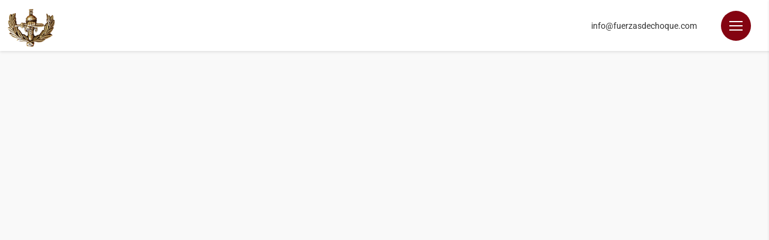

--- FILE ---
content_type: text/html; charset=UTF-8
request_url: https://www.fuerzasdechoque.com/galeria/cena-del-pobre/
body_size: 10803
content:
<!DOCTYPE html>
<!--[if lt IE 10 ]>
<html lang="es" class="old-ie no-js">
<![endif]-->
<!--[if !(IE 6) | !(IE 7) | !(IE 8)  ]><!-->
<html lang="es" class="no-js">
<!--<![endif]-->
<head>
	<meta charset="UTF-8" />
		<meta name="viewport" content="width=device-width, initial-scale=1, maximum-scale=1">
		<link rel="profile" href="https://gmpg.org/xfn/11" />
	<link rel="pingback" href="https://www.fuerzasdechoque.com/xmlrpc.php" />
	<!--[if IE]>
	<script src="//html5shiv.googlecode.com/svn/trunk/html5.js"></script>
	<![endif]-->
	<title>Cena del pobre &#8211; Fuerzas de Choque Romanas</title>
<meta name='robots' content='max-image-preview:large' />
<script type="18f0442f66ac6234609ab2a4-text/javascript">
function createCookie(a,d,b){if(b){var c=new Date;c.setTime(c.getTime()+864E5*b);b="; expires="+c.toGMTString()}else b="";document.cookie=a+"="+d+b+"; path=/"}function readCookie(a){a+="=";for(var d=document.cookie.split(";"),b=0;b<d.length;b++){for(var c=d[b];" "==c.charAt(0);)c=c.substring(1,c.length);if(0==c.indexOf(a))return c.substring(a.length,c.length)}return null}function eraseCookie(a){createCookie(a,"",-1)}
function areCookiesEnabled(){var a=!1;createCookie("testing","Hello",1);null!=readCookie("testing")&&(a=!0,eraseCookie("testing"));return a}(function(a){var d=readCookie("devicePixelRatio"),b=void 0===a.devicePixelRatio?1:a.devicePixelRatio;areCookiesEnabled()&&null==d&&(createCookie("devicePixelRatio",b,7),1!=b&&a.location.reload(!0))})(window);
</script><link rel='dns-prefetch' href='//fonts.googleapis.com' />
<link rel="alternate" type="application/rss+xml" title="Fuerzas de Choque Romanas &raquo; Feed" href="https://www.fuerzasdechoque.com/feed/" />
<link rel="alternate" type="application/rss+xml" title="Fuerzas de Choque Romanas &raquo; Feed de los comentarios" href="https://www.fuerzasdechoque.com/comments/feed/" />
<link rel="alternate" title="oEmbed (JSON)" type="application/json+oembed" href="https://www.fuerzasdechoque.com/wp-json/oembed/1.0/embed?url=https%3A%2F%2Fwww.fuerzasdechoque.com%2Fgaleria%2Fcena-del-pobre%2F" />
<link rel="alternate" title="oEmbed (XML)" type="text/xml+oembed" href="https://www.fuerzasdechoque.com/wp-json/oembed/1.0/embed?url=https%3A%2F%2Fwww.fuerzasdechoque.com%2Fgaleria%2Fcena-del-pobre%2F&#038;format=xml" />
<style id='wp-img-auto-sizes-contain-inline-css' type='text/css'>
img:is([sizes=auto i],[sizes^="auto," i]){contain-intrinsic-size:3000px 1500px}
/*# sourceURL=wp-img-auto-sizes-contain-inline-css */
</style>
<link rel='stylesheet' id='dashicons-css' href='https://www.fuerzasdechoque.com/wp-includes/css/dashicons.min.css?ver=6.9' type='text/css' media='all' />
<link rel='stylesheet' id='wp-jquery-ui-dialog-css' href='https://www.fuerzasdechoque.com/wp-includes/css/jquery-ui-dialog.min.css?ver=6.9' type='text/css' media='all' />
<style id='wp-emoji-styles-inline-css' type='text/css'>

	img.wp-smiley, img.emoji {
		display: inline !important;
		border: none !important;
		box-shadow: none !important;
		height: 1em !important;
		width: 1em !important;
		margin: 0 0.07em !important;
		vertical-align: -0.1em !important;
		background: none !important;
		padding: 0 !important;
	}
/*# sourceURL=wp-emoji-styles-inline-css */
</style>
<style id='wp-block-library-inline-css' type='text/css'>
:root{--wp-block-synced-color:#7a00df;--wp-block-synced-color--rgb:122,0,223;--wp-bound-block-color:var(--wp-block-synced-color);--wp-editor-canvas-background:#ddd;--wp-admin-theme-color:#007cba;--wp-admin-theme-color--rgb:0,124,186;--wp-admin-theme-color-darker-10:#006ba1;--wp-admin-theme-color-darker-10--rgb:0,107,160.5;--wp-admin-theme-color-darker-20:#005a87;--wp-admin-theme-color-darker-20--rgb:0,90,135;--wp-admin-border-width-focus:2px}@media (min-resolution:192dpi){:root{--wp-admin-border-width-focus:1.5px}}.wp-element-button{cursor:pointer}:root .has-very-light-gray-background-color{background-color:#eee}:root .has-very-dark-gray-background-color{background-color:#313131}:root .has-very-light-gray-color{color:#eee}:root .has-very-dark-gray-color{color:#313131}:root .has-vivid-green-cyan-to-vivid-cyan-blue-gradient-background{background:linear-gradient(135deg,#00d084,#0693e3)}:root .has-purple-crush-gradient-background{background:linear-gradient(135deg,#34e2e4,#4721fb 50%,#ab1dfe)}:root .has-hazy-dawn-gradient-background{background:linear-gradient(135deg,#faaca8,#dad0ec)}:root .has-subdued-olive-gradient-background{background:linear-gradient(135deg,#fafae1,#67a671)}:root .has-atomic-cream-gradient-background{background:linear-gradient(135deg,#fdd79a,#004a59)}:root .has-nightshade-gradient-background{background:linear-gradient(135deg,#330968,#31cdcf)}:root .has-midnight-gradient-background{background:linear-gradient(135deg,#020381,#2874fc)}:root{--wp--preset--font-size--normal:16px;--wp--preset--font-size--huge:42px}.has-regular-font-size{font-size:1em}.has-larger-font-size{font-size:2.625em}.has-normal-font-size{font-size:var(--wp--preset--font-size--normal)}.has-huge-font-size{font-size:var(--wp--preset--font-size--huge)}.has-text-align-center{text-align:center}.has-text-align-left{text-align:left}.has-text-align-right{text-align:right}.has-fit-text{white-space:nowrap!important}#end-resizable-editor-section{display:none}.aligncenter{clear:both}.items-justified-left{justify-content:flex-start}.items-justified-center{justify-content:center}.items-justified-right{justify-content:flex-end}.items-justified-space-between{justify-content:space-between}.screen-reader-text{border:0;clip-path:inset(50%);height:1px;margin:-1px;overflow:hidden;padding:0;position:absolute;width:1px;word-wrap:normal!important}.screen-reader-text:focus{background-color:#ddd;clip-path:none;color:#444;display:block;font-size:1em;height:auto;left:5px;line-height:normal;padding:15px 23px 14px;text-decoration:none;top:5px;width:auto;z-index:100000}html :where(.has-border-color){border-style:solid}html :where([style*=border-top-color]){border-top-style:solid}html :where([style*=border-right-color]){border-right-style:solid}html :where([style*=border-bottom-color]){border-bottom-style:solid}html :where([style*=border-left-color]){border-left-style:solid}html :where([style*=border-width]){border-style:solid}html :where([style*=border-top-width]){border-top-style:solid}html :where([style*=border-right-width]){border-right-style:solid}html :where([style*=border-bottom-width]){border-bottom-style:solid}html :where([style*=border-left-width]){border-left-style:solid}html :where(img[class*=wp-image-]){height:auto;max-width:100%}:where(figure){margin:0 0 1em}html :where(.is-position-sticky){--wp-admin--admin-bar--position-offset:var(--wp-admin--admin-bar--height,0px)}@media screen and (max-width:600px){html :where(.is-position-sticky){--wp-admin--admin-bar--position-offset:0px}}

/*# sourceURL=wp-block-library-inline-css */
</style><style id='global-styles-inline-css' type='text/css'>
:root{--wp--preset--aspect-ratio--square: 1;--wp--preset--aspect-ratio--4-3: 4/3;--wp--preset--aspect-ratio--3-4: 3/4;--wp--preset--aspect-ratio--3-2: 3/2;--wp--preset--aspect-ratio--2-3: 2/3;--wp--preset--aspect-ratio--16-9: 16/9;--wp--preset--aspect-ratio--9-16: 9/16;--wp--preset--color--black: #000000;--wp--preset--color--cyan-bluish-gray: #abb8c3;--wp--preset--color--white: #ffffff;--wp--preset--color--pale-pink: #f78da7;--wp--preset--color--vivid-red: #cf2e2e;--wp--preset--color--luminous-vivid-orange: #ff6900;--wp--preset--color--luminous-vivid-amber: #fcb900;--wp--preset--color--light-green-cyan: #7bdcb5;--wp--preset--color--vivid-green-cyan: #00d084;--wp--preset--color--pale-cyan-blue: #8ed1fc;--wp--preset--color--vivid-cyan-blue: #0693e3;--wp--preset--color--vivid-purple: #9b51e0;--wp--preset--gradient--vivid-cyan-blue-to-vivid-purple: linear-gradient(135deg,rgb(6,147,227) 0%,rgb(155,81,224) 100%);--wp--preset--gradient--light-green-cyan-to-vivid-green-cyan: linear-gradient(135deg,rgb(122,220,180) 0%,rgb(0,208,130) 100%);--wp--preset--gradient--luminous-vivid-amber-to-luminous-vivid-orange: linear-gradient(135deg,rgb(252,185,0) 0%,rgb(255,105,0) 100%);--wp--preset--gradient--luminous-vivid-orange-to-vivid-red: linear-gradient(135deg,rgb(255,105,0) 0%,rgb(207,46,46) 100%);--wp--preset--gradient--very-light-gray-to-cyan-bluish-gray: linear-gradient(135deg,rgb(238,238,238) 0%,rgb(169,184,195) 100%);--wp--preset--gradient--cool-to-warm-spectrum: linear-gradient(135deg,rgb(74,234,220) 0%,rgb(151,120,209) 20%,rgb(207,42,186) 40%,rgb(238,44,130) 60%,rgb(251,105,98) 80%,rgb(254,248,76) 100%);--wp--preset--gradient--blush-light-purple: linear-gradient(135deg,rgb(255,206,236) 0%,rgb(152,150,240) 100%);--wp--preset--gradient--blush-bordeaux: linear-gradient(135deg,rgb(254,205,165) 0%,rgb(254,45,45) 50%,rgb(107,0,62) 100%);--wp--preset--gradient--luminous-dusk: linear-gradient(135deg,rgb(255,203,112) 0%,rgb(199,81,192) 50%,rgb(65,88,208) 100%);--wp--preset--gradient--pale-ocean: linear-gradient(135deg,rgb(255,245,203) 0%,rgb(182,227,212) 50%,rgb(51,167,181) 100%);--wp--preset--gradient--electric-grass: linear-gradient(135deg,rgb(202,248,128) 0%,rgb(113,206,126) 100%);--wp--preset--gradient--midnight: linear-gradient(135deg,rgb(2,3,129) 0%,rgb(40,116,252) 100%);--wp--preset--font-size--small: 13px;--wp--preset--font-size--medium: 20px;--wp--preset--font-size--large: 36px;--wp--preset--font-size--x-large: 42px;--wp--preset--spacing--20: 0.44rem;--wp--preset--spacing--30: 0.67rem;--wp--preset--spacing--40: 1rem;--wp--preset--spacing--50: 1.5rem;--wp--preset--spacing--60: 2.25rem;--wp--preset--spacing--70: 3.38rem;--wp--preset--spacing--80: 5.06rem;--wp--preset--shadow--natural: 6px 6px 9px rgba(0, 0, 0, 0.2);--wp--preset--shadow--deep: 12px 12px 50px rgba(0, 0, 0, 0.4);--wp--preset--shadow--sharp: 6px 6px 0px rgba(0, 0, 0, 0.2);--wp--preset--shadow--outlined: 6px 6px 0px -3px rgb(255, 255, 255), 6px 6px rgb(0, 0, 0);--wp--preset--shadow--crisp: 6px 6px 0px rgb(0, 0, 0);}:where(.is-layout-flex){gap: 0.5em;}:where(.is-layout-grid){gap: 0.5em;}body .is-layout-flex{display: flex;}.is-layout-flex{flex-wrap: wrap;align-items: center;}.is-layout-flex > :is(*, div){margin: 0;}body .is-layout-grid{display: grid;}.is-layout-grid > :is(*, div){margin: 0;}:where(.wp-block-columns.is-layout-flex){gap: 2em;}:where(.wp-block-columns.is-layout-grid){gap: 2em;}:where(.wp-block-post-template.is-layout-flex){gap: 1.25em;}:where(.wp-block-post-template.is-layout-grid){gap: 1.25em;}.has-black-color{color: var(--wp--preset--color--black) !important;}.has-cyan-bluish-gray-color{color: var(--wp--preset--color--cyan-bluish-gray) !important;}.has-white-color{color: var(--wp--preset--color--white) !important;}.has-pale-pink-color{color: var(--wp--preset--color--pale-pink) !important;}.has-vivid-red-color{color: var(--wp--preset--color--vivid-red) !important;}.has-luminous-vivid-orange-color{color: var(--wp--preset--color--luminous-vivid-orange) !important;}.has-luminous-vivid-amber-color{color: var(--wp--preset--color--luminous-vivid-amber) !important;}.has-light-green-cyan-color{color: var(--wp--preset--color--light-green-cyan) !important;}.has-vivid-green-cyan-color{color: var(--wp--preset--color--vivid-green-cyan) !important;}.has-pale-cyan-blue-color{color: var(--wp--preset--color--pale-cyan-blue) !important;}.has-vivid-cyan-blue-color{color: var(--wp--preset--color--vivid-cyan-blue) !important;}.has-vivid-purple-color{color: var(--wp--preset--color--vivid-purple) !important;}.has-black-background-color{background-color: var(--wp--preset--color--black) !important;}.has-cyan-bluish-gray-background-color{background-color: var(--wp--preset--color--cyan-bluish-gray) !important;}.has-white-background-color{background-color: var(--wp--preset--color--white) !important;}.has-pale-pink-background-color{background-color: var(--wp--preset--color--pale-pink) !important;}.has-vivid-red-background-color{background-color: var(--wp--preset--color--vivid-red) !important;}.has-luminous-vivid-orange-background-color{background-color: var(--wp--preset--color--luminous-vivid-orange) !important;}.has-luminous-vivid-amber-background-color{background-color: var(--wp--preset--color--luminous-vivid-amber) !important;}.has-light-green-cyan-background-color{background-color: var(--wp--preset--color--light-green-cyan) !important;}.has-vivid-green-cyan-background-color{background-color: var(--wp--preset--color--vivid-green-cyan) !important;}.has-pale-cyan-blue-background-color{background-color: var(--wp--preset--color--pale-cyan-blue) !important;}.has-vivid-cyan-blue-background-color{background-color: var(--wp--preset--color--vivid-cyan-blue) !important;}.has-vivid-purple-background-color{background-color: var(--wp--preset--color--vivid-purple) !important;}.has-black-border-color{border-color: var(--wp--preset--color--black) !important;}.has-cyan-bluish-gray-border-color{border-color: var(--wp--preset--color--cyan-bluish-gray) !important;}.has-white-border-color{border-color: var(--wp--preset--color--white) !important;}.has-pale-pink-border-color{border-color: var(--wp--preset--color--pale-pink) !important;}.has-vivid-red-border-color{border-color: var(--wp--preset--color--vivid-red) !important;}.has-luminous-vivid-orange-border-color{border-color: var(--wp--preset--color--luminous-vivid-orange) !important;}.has-luminous-vivid-amber-border-color{border-color: var(--wp--preset--color--luminous-vivid-amber) !important;}.has-light-green-cyan-border-color{border-color: var(--wp--preset--color--light-green-cyan) !important;}.has-vivid-green-cyan-border-color{border-color: var(--wp--preset--color--vivid-green-cyan) !important;}.has-pale-cyan-blue-border-color{border-color: var(--wp--preset--color--pale-cyan-blue) !important;}.has-vivid-cyan-blue-border-color{border-color: var(--wp--preset--color--vivid-cyan-blue) !important;}.has-vivid-purple-border-color{border-color: var(--wp--preset--color--vivid-purple) !important;}.has-vivid-cyan-blue-to-vivid-purple-gradient-background{background: var(--wp--preset--gradient--vivid-cyan-blue-to-vivid-purple) !important;}.has-light-green-cyan-to-vivid-green-cyan-gradient-background{background: var(--wp--preset--gradient--light-green-cyan-to-vivid-green-cyan) !important;}.has-luminous-vivid-amber-to-luminous-vivid-orange-gradient-background{background: var(--wp--preset--gradient--luminous-vivid-amber-to-luminous-vivid-orange) !important;}.has-luminous-vivid-orange-to-vivid-red-gradient-background{background: var(--wp--preset--gradient--luminous-vivid-orange-to-vivid-red) !important;}.has-very-light-gray-to-cyan-bluish-gray-gradient-background{background: var(--wp--preset--gradient--very-light-gray-to-cyan-bluish-gray) !important;}.has-cool-to-warm-spectrum-gradient-background{background: var(--wp--preset--gradient--cool-to-warm-spectrum) !important;}.has-blush-light-purple-gradient-background{background: var(--wp--preset--gradient--blush-light-purple) !important;}.has-blush-bordeaux-gradient-background{background: var(--wp--preset--gradient--blush-bordeaux) !important;}.has-luminous-dusk-gradient-background{background: var(--wp--preset--gradient--luminous-dusk) !important;}.has-pale-ocean-gradient-background{background: var(--wp--preset--gradient--pale-ocean) !important;}.has-electric-grass-gradient-background{background: var(--wp--preset--gradient--electric-grass) !important;}.has-midnight-gradient-background{background: var(--wp--preset--gradient--midnight) !important;}.has-small-font-size{font-size: var(--wp--preset--font-size--small) !important;}.has-medium-font-size{font-size: var(--wp--preset--font-size--medium) !important;}.has-large-font-size{font-size: var(--wp--preset--font-size--large) !important;}.has-x-large-font-size{font-size: var(--wp--preset--font-size--x-large) !important;}
/*# sourceURL=global-styles-inline-css */
</style>

<style id='classic-theme-styles-inline-css' type='text/css'>
/*! This file is auto-generated */
.wp-block-button__link{color:#fff;background-color:#32373c;border-radius:9999px;box-shadow:none;text-decoration:none;padding:calc(.667em + 2px) calc(1.333em + 2px);font-size:1.125em}.wp-block-file__button{background:#32373c;color:#fff;text-decoration:none}
/*# sourceURL=/wp-includes/css/classic-themes.min.css */
</style>
<link rel='stylesheet' id='rs-plugin-settings-css' href='https://www.fuerzasdechoque.com/wp-content/plugins/revslider/public/assets/css/settings.css?ver=5.1.6' type='text/css' media='all' />
<style id='rs-plugin-settings-inline-css' type='text/css'>
#rs-demo-id {}
/*# sourceURL=rs-plugin-settings-inline-css */
</style>
<style type="text/css">@font-face {font-family:Quattrocento;font-style:normal;font-weight:400;src:url(/cf-fonts/s/quattrocento/5.0.18/latin/400/normal.woff2);unicode-range:U+0000-00FF,U+0131,U+0152-0153,U+02BB-02BC,U+02C6,U+02DA,U+02DC,U+0304,U+0308,U+0329,U+2000-206F,U+2074,U+20AC,U+2122,U+2191,U+2193,U+2212,U+2215,U+FEFF,U+FFFD;font-display:swap;}@font-face {font-family:Quattrocento;font-style:normal;font-weight:400;src:url(/cf-fonts/s/quattrocento/5.0.18/latin-ext/400/normal.woff2);unicode-range:U+0100-02AF,U+0304,U+0308,U+0329,U+1E00-1E9F,U+1EF2-1EFF,U+2020,U+20A0-20AB,U+20AD-20CF,U+2113,U+2C60-2C7F,U+A720-A7FF;font-display:swap;}@font-face {font-family:Quattrocento;font-style:normal;font-weight:700;src:url(/cf-fonts/s/quattrocento/5.0.18/latin/700/normal.woff2);unicode-range:U+0000-00FF,U+0131,U+0152-0153,U+02BB-02BC,U+02C6,U+02DA,U+02DC,U+0304,U+0308,U+0329,U+2000-206F,U+2074,U+20AC,U+2122,U+2191,U+2193,U+2212,U+2215,U+FEFF,U+FFFD;font-display:swap;}@font-face {font-family:Quattrocento;font-style:normal;font-weight:700;src:url(/cf-fonts/s/quattrocento/5.0.18/latin-ext/700/normal.woff2);unicode-range:U+0100-02AF,U+0304,U+0308,U+0329,U+1E00-1E9F,U+1EF2-1EFF,U+2020,U+20A0-20AB,U+20AD-20CF,U+2113,U+2C60-2C7F,U+A720-A7FF;font-display:swap;}@font-face {font-family:Roboto;font-style:normal;font-weight:400;src:url(/cf-fonts/s/roboto/5.0.11/latin/400/normal.woff2);unicode-range:U+0000-00FF,U+0131,U+0152-0153,U+02BB-02BC,U+02C6,U+02DA,U+02DC,U+0304,U+0308,U+0329,U+2000-206F,U+2074,U+20AC,U+2122,U+2191,U+2193,U+2212,U+2215,U+FEFF,U+FFFD;font-display:swap;}@font-face {font-family:Roboto;font-style:normal;font-weight:400;src:url(/cf-fonts/s/roboto/5.0.11/vietnamese/400/normal.woff2);unicode-range:U+0102-0103,U+0110-0111,U+0128-0129,U+0168-0169,U+01A0-01A1,U+01AF-01B0,U+0300-0301,U+0303-0304,U+0308-0309,U+0323,U+0329,U+1EA0-1EF9,U+20AB;font-display:swap;}@font-face {font-family:Roboto;font-style:normal;font-weight:400;src:url(/cf-fonts/s/roboto/5.0.11/cyrillic/400/normal.woff2);unicode-range:U+0301,U+0400-045F,U+0490-0491,U+04B0-04B1,U+2116;font-display:swap;}@font-face {font-family:Roboto;font-style:normal;font-weight:400;src:url(/cf-fonts/s/roboto/5.0.11/cyrillic-ext/400/normal.woff2);unicode-range:U+0460-052F,U+1C80-1C88,U+20B4,U+2DE0-2DFF,U+A640-A69F,U+FE2E-FE2F;font-display:swap;}@font-face {font-family:Roboto;font-style:normal;font-weight:400;src:url(/cf-fonts/s/roboto/5.0.11/greek-ext/400/normal.woff2);unicode-range:U+1F00-1FFF;font-display:swap;}@font-face {font-family:Roboto;font-style:normal;font-weight:400;src:url(/cf-fonts/s/roboto/5.0.11/greek/400/normal.woff2);unicode-range:U+0370-03FF;font-display:swap;}@font-face {font-family:Roboto;font-style:normal;font-weight:400;src:url(/cf-fonts/s/roboto/5.0.11/latin-ext/400/normal.woff2);unicode-range:U+0100-02AF,U+0304,U+0308,U+0329,U+1E00-1E9F,U+1EF2-1EFF,U+2020,U+20A0-20AB,U+20AD-20CF,U+2113,U+2C60-2C7F,U+A720-A7FF;font-display:swap;}@font-face {font-family:Lora;font-style:normal;font-weight:400;src:url(/cf-fonts/s/lora/5.0.11/cyrillic-ext/400/normal.woff2);unicode-range:U+0460-052F,U+1C80-1C88,U+20B4,U+2DE0-2DFF,U+A640-A69F,U+FE2E-FE2F;font-display:swap;}@font-face {font-family:Lora;font-style:normal;font-weight:400;src:url(/cf-fonts/s/lora/5.0.11/latin-ext/400/normal.woff2);unicode-range:U+0100-02AF,U+0304,U+0308,U+0329,U+1E00-1E9F,U+1EF2-1EFF,U+2020,U+20A0-20AB,U+20AD-20CF,U+2113,U+2C60-2C7F,U+A720-A7FF;font-display:swap;}@font-face {font-family:Lora;font-style:normal;font-weight:400;src:url(/cf-fonts/s/lora/5.0.11/latin/400/normal.woff2);unicode-range:U+0000-00FF,U+0131,U+0152-0153,U+02BB-02BC,U+02C6,U+02DA,U+02DC,U+0304,U+0308,U+0329,U+2000-206F,U+2074,U+20AC,U+2122,U+2191,U+2193,U+2212,U+2215,U+FEFF,U+FFFD;font-display:swap;}@font-face {font-family:Lora;font-style:normal;font-weight:400;src:url(/cf-fonts/s/lora/5.0.11/vietnamese/400/normal.woff2);unicode-range:U+0102-0103,U+0110-0111,U+0128-0129,U+0168-0169,U+01A0-01A1,U+01AF-01B0,U+0300-0301,U+0303-0304,U+0308-0309,U+0323,U+0329,U+1EA0-1EF9,U+20AB;font-display:swap;}@font-face {font-family:Lora;font-style:normal;font-weight:400;src:url(/cf-fonts/s/lora/5.0.11/cyrillic/400/normal.woff2);unicode-range:U+0301,U+0400-045F,U+0490-0491,U+04B0-04B1,U+2116;font-display:swap;}@font-face {font-family:Lora;font-style:normal;font-weight:700;src:url(/cf-fonts/s/lora/5.0.11/latin/700/normal.woff2);unicode-range:U+0000-00FF,U+0131,U+0152-0153,U+02BB-02BC,U+02C6,U+02DA,U+02DC,U+0304,U+0308,U+0329,U+2000-206F,U+2074,U+20AC,U+2122,U+2191,U+2193,U+2212,U+2215,U+FEFF,U+FFFD;font-display:swap;}@font-face {font-family:Lora;font-style:normal;font-weight:700;src:url(/cf-fonts/s/lora/5.0.11/latin-ext/700/normal.woff2);unicode-range:U+0100-02AF,U+0304,U+0308,U+0329,U+1E00-1E9F,U+1EF2-1EFF,U+2020,U+20A0-20AB,U+20AD-20CF,U+2113,U+2C60-2C7F,U+A720-A7FF;font-display:swap;}@font-face {font-family:Lora;font-style:normal;font-weight:700;src:url(/cf-fonts/s/lora/5.0.11/cyrillic/700/normal.woff2);unicode-range:U+0301,U+0400-045F,U+0490-0491,U+04B0-04B1,U+2116;font-display:swap;}@font-face {font-family:Lora;font-style:normal;font-weight:700;src:url(/cf-fonts/s/lora/5.0.11/cyrillic-ext/700/normal.woff2);unicode-range:U+0460-052F,U+1C80-1C88,U+20B4,U+2DE0-2DFF,U+A640-A69F,U+FE2E-FE2F;font-display:swap;}@font-face {font-family:Lora;font-style:normal;font-weight:700;src:url(/cf-fonts/s/lora/5.0.11/vietnamese/700/normal.woff2);unicode-range:U+0102-0103,U+0110-0111,U+0128-0129,U+0168-0169,U+01A0-01A1,U+01AF-01B0,U+0300-0301,U+0303-0304,U+0308-0309,U+0323,U+0329,U+1EA0-1EF9,U+20AB;font-display:swap;}@font-face {font-family:Abril Fatface;font-style:normal;font-weight:400;src:url(/cf-fonts/s/abril-fatface/5.0.18/latin/400/normal.woff2);unicode-range:U+0000-00FF,U+0131,U+0152-0153,U+02BB-02BC,U+02C6,U+02DA,U+02DC,U+0304,U+0308,U+0329,U+2000-206F,U+2074,U+20AC,U+2122,U+2191,U+2193,U+2212,U+2215,U+FEFF,U+FFFD;font-display:swap;}@font-face {font-family:Abril Fatface;font-style:normal;font-weight:400;src:url(/cf-fonts/s/abril-fatface/5.0.18/latin-ext/400/normal.woff2);unicode-range:U+0100-02AF,U+0304,U+0308,U+0329,U+1E00-1E9F,U+1EF2-1EFF,U+2020,U+20A0-20AB,U+20AD-20CF,U+2113,U+2C60-2C7F,U+A720-A7FF;font-display:swap;}@font-face {font-family:Actor;font-style:normal;font-weight:400;src:url(/cf-fonts/s/actor/5.0.11/latin/400/normal.woff2);unicode-range:U+0000-00FF,U+0131,U+0152-0153,U+02BB-02BC,U+02C6,U+02DA,U+02DC,U+0304,U+0308,U+0329,U+2000-206F,U+2074,U+20AC,U+2122,U+2191,U+2193,U+2212,U+2215,U+FEFF,U+FFFD;font-display:swap;}@font-face {font-family:Caesar Dressing;font-style:normal;font-weight:400;src:url(/cf-fonts/s/caesar-dressing/5.0.11/latin/400/normal.woff2);unicode-range:U+0000-00FF,U+0131,U+0152-0153,U+02BB-02BC,U+02C6,U+02DA,U+02DC,U+0304,U+0308,U+0329,U+2000-206F,U+2074,U+20AC,U+2122,U+2191,U+2193,U+2212,U+2215,U+FEFF,U+FFFD;font-display:swap;}@font-face {font-family:La Belle Aurore;font-style:normal;font-weight:400;src:url(/cf-fonts/s/la-belle-aurore/5.0.18/latin/400/normal.woff2);unicode-range:U+0000-00FF,U+0131,U+0152-0153,U+02BB-02BC,U+02C6,U+02DA,U+02DC,U+0304,U+0308,U+0329,U+2000-206F,U+2074,U+20AC,U+2122,U+2191,U+2193,U+2212,U+2215,U+FEFF,U+FFFD;font-display:swap;}</style>
<link rel='stylesheet' id='dt-main-css' href='https://www.fuerzasdechoque.com/wp-content/themes/fuerzasdechoque/css/main.min.css?ver=3.2.2' type='text/css' media='all' />
<link rel='stylesheet' id='dt-awsome-fonts-css' href='https://www.fuerzasdechoque.com/wp-content/themes/fuerzasdechoque/fonts/FontAwesome/css/font-awesome.min.css?ver=3.2.2' type='text/css' media='all' />
<link rel='stylesheet' id='dt-fontello-css' href='https://www.fuerzasdechoque.com/wp-content/themes/fuerzasdechoque/fonts/fontello/css/fontello.min.css?ver=3.2.2' type='text/css' media='all' />
<link rel='stylesheet' id='dt-custom.less-css' href='https://www.fuerzasdechoque.com/wp-content/uploads/wp-less/fuerzasdechoque/css/custom-9d84d43476.css?ver=3.2.2' type='text/css' media='all' />
<link rel='stylesheet' id='dt-media.less-css' href='https://www.fuerzasdechoque.com/wp-content/uploads/wp-less/fuerzasdechoque/css/media-badc32968b.css?ver=3.2.2' type='text/css' media='all' />
<link rel='stylesheet' id='style-css' href='https://www.fuerzasdechoque.com/wp-content/themes/fuerzasdechoque/style.css?ver=3.2.2' type='text/css' media='all' />
<style id='style-inline-css' type='text/css'>
#bottom-bar ul li.brande a {color:#333;}
#footer .recent-posts a:hover {color: #e80018;}
/*# sourceURL=style-inline-css */
</style>
<link rel='stylesheet' id='bsf-Defaults-css' href='https://www.fuerzasdechoque.com/wp-content/uploads/smile_fonts/Defaults/Defaults.css?ver=6.9' type='text/css' media='all' />
<script type="18f0442f66ac6234609ab2a4-text/javascript" src="https://www.fuerzasdechoque.com/wp-includes/js/jquery/jquery.min.js?ver=3.7.1" id="jquery-core-js"></script>
<script type="18f0442f66ac6234609ab2a4-text/javascript" src="https://www.fuerzasdechoque.com/wp-includes/js/jquery/jquery-migrate.min.js?ver=3.4.1" id="jquery-migrate-js"></script>
<script type="18f0442f66ac6234609ab2a4-text/javascript" src="https://www.fuerzasdechoque.com/wp-content/plugins/revslider/public/assets/js/jquery.themepunch.tools.min.js?ver=5.1.6" id="tp-tools-js"></script>
<script type="18f0442f66ac6234609ab2a4-text/javascript" src="https://www.fuerzasdechoque.com/wp-content/plugins/revslider/public/assets/js/jquery.themepunch.revolution.min.js?ver=5.1.6" id="revmin-js"></script>
<script type="18f0442f66ac6234609ab2a4-text/javascript" id="dt-above-fold-js-extra">
/* <![CDATA[ */
var dtLocal = {"passText":"Para per este art\u00edculo protegido, introduce la contrase\u00f1a:","moreButtonText":{"loading":"Cargando..."},"postID":"15998","ajaxurl":"https://www.fuerzasdechoque.com/wp-admin/admin-ajax.php","contactNonce":"f7af978260","ajaxNonce":"fe4b7a43e0","pageData":"","themeSettings":{"smoothScroll":"off","lazyLoading":false,"accentColor":{"mode":"solid","color":"#840411"},"floatingHeader":{"showAfter":64,"showMenu":true,"height":60,"logo":{"showLogo":true,"src":"https://www.fuerzasdechoque.com/wp-content/uploads/2016/02/logo-extraordinarii-color.png 1x, https://www.fuerzasdechoque.com/wp-content/uploads/2016/02/logo-extraordinarii-color.png 2x","w":296,"h":75}},"mobileHeader":{"firstSwitchPoint":600,"secondSwitchPoint":700},"content":{"responsivenessTreshold":970,"textColor":"#757575","headerColor":"#333333"},"stripes":{"stripe1":{"textColor":"#999999","headerColor":"#ffffff"},"stripe2":{"textColor":"#ffffff","headerColor":"#ffffff"},"stripe3":{"textColor":"#ffffff","headerColor":"#ffffff"}}}};
//# sourceURL=dt-above-fold-js-extra
/* ]]> */
</script>
<script type="18f0442f66ac6234609ab2a4-text/javascript" src="https://www.fuerzasdechoque.com/wp-content/themes/fuerzasdechoque/js/above-the-fold.min.js?ver=3.2.2" id="dt-above-fold-js"></script>
<link rel="https://api.w.org/" href="https://www.fuerzasdechoque.com/wp-json/" /><link rel="EditURI" type="application/rsd+xml" title="RSD" href="https://www.fuerzasdechoque.com/xmlrpc.php?rsd" />
<meta name="generator" content="WordPress 6.9" />
<link rel="canonical" href="https://www.fuerzasdechoque.com/galeria/cena-del-pobre/" />
<link rel='shortlink' href='https://www.fuerzasdechoque.com/?p=15998' />
		<script type="18f0442f66ac6234609ab2a4-text/javascript">
			dtGlobals.logoEnabled = 1;
			dtGlobals.logoURL = 'https://www.fuerzasdechoque.com/wp-content/uploads/2016/02/logo-extraordinarii-color.png 1x, https://www.fuerzasdechoque.com/wp-content/uploads/2016/02/logo-extraordinarii-color.png 2x';
			dtGlobals.logoW = '296';
			dtGlobals.logoH = '75';
			smartMenu = 1;
		</script>
		<meta name="generator" content="Powered by Visual Composer - drag and drop page builder for WordPress."/>
<!--[if lte IE 9]><link rel="stylesheet" type="text/css" href="https://www.fuerzasdechoque.com/wp-content/plugins/js_composer/assets/css/vc_lte_ie9.min.css" media="screen"><![endif]--><!--[if IE  8]><link rel="stylesheet" type="text/css" href="https://www.fuerzasdechoque.com/wp-content/plugins/js_composer/assets/css/vc-ie8.min.css" media="screen"><![endif]--><meta name="generator" content="Powered by Slider Revolution 5.1.6 - responsive, Mobile-Friendly Slider Plugin for WordPress with comfortable drag and drop interface." />
<!-- icon -->
<link rel="icon" href="https://www.fuerzasdechoque.com/wp-content/uploads/2016/02/favicon.ico" type="image/x-icon" />
<link rel="shortcut icon" href="https://www.fuerzasdechoque.com/wp-content/uploads/2016/02/favicon.ico" type="image/x-icon" />
		<style type="text/css" id="wp-custom-css">
			.wp-caption-text, figcaption {
    text-align: center; 
}		</style>
		<noscript><style type="text/css"> .wpb_animate_when_almost_visible { opacity: 1; }</style></noscript></head>
<body class="wp-singular dt_gallery-template-default single single-dt_gallery postid-15998 wp-theme-fuerzasdechoque no-comments header-top-line-active image-blur small-hover-icons click-effect-on-img header-side-right sticky-header move-header-animation overlay-cursor-on srcset-enabled btn-material custom-btn-color custom-btn-hover-color footer-overlap filter-style-ios contact-form-minimal small-fancy-datas semitransparent-bullets bold-icons phantom-sticky phantom-shadow-decoration phantom-custom-logo-on sticky-mobile-header first-switch-logo-center first-switch-menu-left second-switch-logo-left second-switch-menu-right wpb-js-composer js-comp-ver-4.9.2 vc_responsive photo-scroller-album album-minuatures-style-2">

<div id="page">


<div class="masthead side-header slide-out content-center widgets full-height h-justify surround shadow-decoration sub-downwards" role="banner">

	<header class="header-bar">

						<div class="branding">

					<a href="https://www.fuerzasdechoque.com/"><img class=" preload-me" srcset="https://www.fuerzasdechoque.com/wp-content/uploads/2016/02/logo-extraordinarii-color.png 1x, https://www.fuerzasdechoque.com/wp-content/uploads/2016/02/logo-extraordinarii-color.png 2x" width="296" height="75"  alt="Fuerzas de Choque Romanas" /></a>
					<div id="site-title" class="assistive-text">Fuerzas de Choque Romanas</div>
					<div id="site-description" class="assistive-text">Extraordinarii &#8211; Cartagena</div>

					
					
				</div>
		<ul class="main-nav underline-decoration upwards-line outside-item-remove-margin" role="menu"><li class="menu-item menu-item-type-custom menu-item-object-custom menu-item-has-children menu-item-14820 first has-children"><a href='#' class='not-clickable-item' data-level='1'><span class="menu-item-text"><span class="menu-text">FIESTAS DE CARTHAGINESES Y ROMANOS</span></span></a><ul class="sub-nav"><li class="menu-item menu-item-type-post_type menu-item-object-page menu-item-15120 first"><a href='https://www.fuerzasdechoque.com/fiestas-de-carthagineses-y-romanos/descripcion-de-las-fiestas/' data-level='2'><span class="menu-item-text"><span class="menu-text">Descripción de las Fiestas</span></span></a></li> <li class="menu-item menu-item-type-custom menu-item-object-custom menu-item-14821"><a href='https://www.fuerzasdechoque.com/wp-content/uploads/2016/04/folleto.pdf' data-level='2'><span class="menu-item-text"><span class="menu-text">Descargate el folleto</span></span></a></li> <li class="menu-item menu-item-type-post_type menu-item-object-page menu-item-15121"><a href='https://www.fuerzasdechoque.com/fiestas-de-carthagineses-y-romanos/localizacion/' data-level='2'><span class="menu-item-text"><span class="menu-text">Localización</span></span></a></li> <li class="menu-item menu-item-type-post_type menu-item-object-page menu-item-15153"><a href='https://www.fuerzasdechoque.com/fiestas-de-carthagineses-y-romanos/fechas-y-programa/' data-level='2'><span class="menu-item-text"><span class="menu-text">Fechas y programa</span></span></a></li> <li class="menu-item menu-item-type-post_type menu-item-object-page menu-item-15220"><a href='https://www.fuerzasdechoque.com/fiestas-de-carthagineses-y-romanos/tropas-y-legiones/' data-level='2'><span class="menu-item-text"><span class="menu-text">Tropas y Legiones</span></span></a></li> <li class="menu-item menu-item-type-post_type menu-item-object-page menu-item-15163"><a href='https://www.fuerzasdechoque.com/fiestas-de-carthagineses-y-romanos/el-campamento-festero/' data-level='2'><span class="menu-item-text"><span class="menu-text">El Campamento Festero</span></span></a></li> <li class="menu-item menu-item-type-post_type menu-item-object-page menu-item-15156"><a href='https://www.fuerzasdechoque.com/fiestas-de-carthagineses-y-romanos/actos-principales/' data-level='2'><span class="menu-item-text"><span class="menu-text">Actos principales</span></span></a></li> <li class="menu-item menu-item-type-post_type menu-item-object-page menu-item-15140"><a href='https://www.fuerzasdechoque.com/fiestas-de-carthagineses-y-romanos/personajes-principales-de-las-fiestas/' data-level='2'><span class="menu-item-text"><span class="menu-text">Personajes principales de las fiestas</span></span></a></li> </ul></li> <li class="menu-item menu-item-type-custom menu-item-object-custom menu-item-has-children menu-item-14829 has-children"><a href='#' class='not-clickable-item' data-level='1'><span class="menu-item-text"><span class="menu-text">HISTORIA ANTIGUA EXTRAORDINARII</span></span></a><ul class="sub-nav"><li class="menu-item menu-item-type-post_type menu-item-object-page menu-item-15236 first"><a href='https://www.fuerzasdechoque.com/historia-antigua-extraordinarii/contexto-historico/' data-level='2'><span class="menu-item-text"><span class="menu-text">Contexto histórico</span></span></a></li> <li class="menu-item menu-item-type-post_type menu-item-object-page menu-item-15235"><a href='https://www.fuerzasdechoque.com/historia-antigua-extraordinarii/historia-de-los-extraordinarii/' data-level='2'><span class="menu-item-text"><span class="menu-text">Historia de los Extraordinarii</span></span></a></li> <li class="menu-item menu-item-type-post_type menu-item-object-page menu-item-15234"><a href='https://www.fuerzasdechoque.com/historia-antigua-extraordinarii/hazanas-mas-relevantes/' data-level='2'><span class="menu-item-text"><span class="menu-text">Hazañas mas relevantes</span></span></a></li> </ul></li> <li class="menu-item menu-item-type-custom menu-item-object-custom menu-item-has-children menu-item-14833 has-children"><a href='#' class='not-clickable-item' data-level='1'><span class="menu-item-text"><span class="menu-text">LA LEGIÓN FUERZAS DE CHOQUE</span></span></a><ul class="sub-nav"><li class="menu-item menu-item-type-post_type menu-item-object-page menu-item-16349 first"><a href='https://www.fuerzasdechoque.com/xxv-aniversario/' data-level='2'><span class="menu-item-text"><span class="menu-text">XXV Aniversario</span></span></a></li> <li class="menu-item menu-item-type-post_type menu-item-object-page menu-item-15290"><a href='https://www.fuerzasdechoque.com/la-legion-fuerzas-de-choque/contexto-historico-actual/' data-level='2'><span class="menu-item-text"><span class="menu-text">Contexto histórico actual</span></span></a></li> <li class="menu-item menu-item-type-post_type menu-item-object-page menu-item-15372"><a href='https://www.fuerzasdechoque.com/la-legion-fuerzas-de-choque/personajes-principales-de-la-legion/' data-level='2'><span class="menu-item-text"><span class="menu-text">Personajes principales de la Legión</span></span></a></li> <li class="menu-item menu-item-type-post_type menu-item-object-page menu-item-15284"><a href='https://www.fuerzasdechoque.com/la-legion-fuerzas-de-choque/himno-de-la-legion/' data-level='2'><span class="menu-item-text"><span class="menu-text">Himno de la Legión</span></span></a></li> <li class="menu-item menu-item-type-post_type menu-item-object-page menu-item-15464"><a href='https://www.fuerzasdechoque.com/la-legion-fuerzas-de-choque/campamento/' data-level='2'><span class="menu-item-text"><span class="menu-text">Campamento</span></span></a></li> <li class="menu-item menu-item-type-post_type menu-item-object-page menu-item-15513"><a href='https://www.fuerzasdechoque.com/la-legion-fuerzas-de-choque/actos-y-desfiles/' data-level='2'><span class="menu-item-text"><span class="menu-text">Actos y desfiles</span></span></a></li> <li class="menu-item menu-item-type-post_type menu-item-object-page menu-item-15512"><a href='https://www.fuerzasdechoque.com/la-legion-fuerzas-de-choque/fuera-de-fiestasim/' data-level='2'><span class="menu-item-text"><span class="menu-text">Fuera de fiestas</span></span></a></li> <li class="menu-item menu-item-type-custom menu-item-object-custom menu-item-16435"><a href='/galeria' data-level='2'><span class="menu-item-text"><span class="menu-text">Galería</span></span></a></li> <li class="menu-item menu-item-type-post_type menu-item-object-page menu-item-16595"><a href='https://www.fuerzasdechoque.com/la-legion-fuerzas-de-choque/identidad-visual/' data-level='2'><span class="menu-item-text"><span class="menu-text">Identidad Visual</span></span></a></li> </ul></li> <li class="menu-item menu-item-type-post_type menu-item-object-page menu-item-16148"><a href='https://www.fuerzasdechoque.com/solo-socii/' data-level='1'><span class="menu-item-text"><span class="menu-text">SOLO SOCII</span></span></a></li> <li class="menu-item menu-item-type-custom menu-item-object-custom menu-item-14849"><a href='https://www.fuerzasdechoque.com/wp-content/uploads/2016/04/SOLICITUD-ADMISIÓN.pdf' data-level='1'><span class="menu-item-text"><span class="menu-text">SOLICITUD DE ALTA</span></span></a></li> </ul>
		<div class="mini-widgets"><div class="soc-ico hide-on-mobile custom-bg hover-accent-bg"><a title="Facebook" href="https://www.facebook.com/FUERZASDECHOQUE/" target="_blank" class="facebook"><span class="assistive-text">Facebook</span></a><a title="Twitter" href="https://twitter.com/fuerzasdechoque" target="_blank" class="twitter"><span class="assistive-text">Twitter</span></a></div><div class="text-area in-menu-on-mobile"><p>Asociación Cultural Fuerzas de Choque | Fiestas de Carthagineses y Romanos</p>
</div></div>
	</header>

</div>

<div class="masthead mixed-header side-header-h-stroke full-width logo-left shadow-decoration show-device-logo show-mobile-logo" role="banner">

	<header class="header-bar">

		<div class="branding">

	<a href="https://www.fuerzasdechoque.com/"><img class=" preload-me" srcset="https://www.fuerzasdechoque.com/wp-content/uploads/2016/02/logo-extraordinarii-1.png 1x, https://www.fuerzasdechoque.com/wp-content/uploads/2016/02/logo-extraordinarii-1.png 2x" width="296" height="75"  alt="Fuerzas de Choque Romanas" /><img class="mobile-logo preload-me" srcset="https://www.fuerzasdechoque.com/wp-content/uploads/2016/02/logo-extraordinarii-color-mob.png 1x, https://www.fuerzasdechoque.com/wp-content/uploads/2016/02/logo-extraordinarii-color-mob.png 2x" width="226" height="57"  alt="Fuerzas de Choque Romanas" /></a>
</div>
		<div class="mini-widgets"><span class="mini-contacts email icon-off in-menu-on-mobile"><a href="/cdn-cgi/l/email-protection" class="__cf_email__" data-cfemail="aec7c0c8c1eec8dbcbdcd4cfddcacbcdc6c1dfdbcb80cdc1c3">[email&#160;protected]</a></span></div>
		<div class="menu-toggle"><a href="#">menu</a></div>
	</header>

</div><div class='dt-close-mobile-menu-icon'><span></span></div>
<div class='dt-mobile-header'>
	<ul class="mobile-main-nav" role="menu">
		<li class="menu-item menu-item-type-custom menu-item-object-custom menu-item-has-children menu-item-14820 first has-children"><a href='#' class='not-clickable-item' data-level='1'><span class="menu-item-text"><span class="menu-text">FIESTAS DE CARTHAGINESES Y ROMANOS</span></span></a><ul class="sub-nav"><li class="menu-item menu-item-type-post_type menu-item-object-page menu-item-15120 first"><a href='https://www.fuerzasdechoque.com/fiestas-de-carthagineses-y-romanos/descripcion-de-las-fiestas/' data-level='2'><span class="menu-item-text"><span class="menu-text">Descripción de las Fiestas</span></span></a></li> <li class="menu-item menu-item-type-custom menu-item-object-custom menu-item-14821"><a href='https://www.fuerzasdechoque.com/wp-content/uploads/2016/04/folleto.pdf' data-level='2'><span class="menu-item-text"><span class="menu-text">Descargate el folleto</span></span></a></li> <li class="menu-item menu-item-type-post_type menu-item-object-page menu-item-15121"><a href='https://www.fuerzasdechoque.com/fiestas-de-carthagineses-y-romanos/localizacion/' data-level='2'><span class="menu-item-text"><span class="menu-text">Localización</span></span></a></li> <li class="menu-item menu-item-type-post_type menu-item-object-page menu-item-15153"><a href='https://www.fuerzasdechoque.com/fiestas-de-carthagineses-y-romanos/fechas-y-programa/' data-level='2'><span class="menu-item-text"><span class="menu-text">Fechas y programa</span></span></a></li> <li class="menu-item menu-item-type-post_type menu-item-object-page menu-item-15220"><a href='https://www.fuerzasdechoque.com/fiestas-de-carthagineses-y-romanos/tropas-y-legiones/' data-level='2'><span class="menu-item-text"><span class="menu-text">Tropas y Legiones</span></span></a></li> <li class="menu-item menu-item-type-post_type menu-item-object-page menu-item-15163"><a href='https://www.fuerzasdechoque.com/fiestas-de-carthagineses-y-romanos/el-campamento-festero/' data-level='2'><span class="menu-item-text"><span class="menu-text">El Campamento Festero</span></span></a></li> <li class="menu-item menu-item-type-post_type menu-item-object-page menu-item-15156"><a href='https://www.fuerzasdechoque.com/fiestas-de-carthagineses-y-romanos/actos-principales/' data-level='2'><span class="menu-item-text"><span class="menu-text">Actos principales</span></span></a></li> <li class="menu-item menu-item-type-post_type menu-item-object-page menu-item-15140"><a href='https://www.fuerzasdechoque.com/fiestas-de-carthagineses-y-romanos/personajes-principales-de-las-fiestas/' data-level='2'><span class="menu-item-text"><span class="menu-text">Personajes principales de las fiestas</span></span></a></li> </ul></li> <li class="menu-item menu-item-type-custom menu-item-object-custom menu-item-has-children menu-item-14829 has-children"><a href='#' class='not-clickable-item' data-level='1'><span class="menu-item-text"><span class="menu-text">HISTORIA ANTIGUA EXTRAORDINARII</span></span></a><ul class="sub-nav"><li class="menu-item menu-item-type-post_type menu-item-object-page menu-item-15236 first"><a href='https://www.fuerzasdechoque.com/historia-antigua-extraordinarii/contexto-historico/' data-level='2'><span class="menu-item-text"><span class="menu-text">Contexto histórico</span></span></a></li> <li class="menu-item menu-item-type-post_type menu-item-object-page menu-item-15235"><a href='https://www.fuerzasdechoque.com/historia-antigua-extraordinarii/historia-de-los-extraordinarii/' data-level='2'><span class="menu-item-text"><span class="menu-text">Historia de los Extraordinarii</span></span></a></li> <li class="menu-item menu-item-type-post_type menu-item-object-page menu-item-15234"><a href='https://www.fuerzasdechoque.com/historia-antigua-extraordinarii/hazanas-mas-relevantes/' data-level='2'><span class="menu-item-text"><span class="menu-text">Hazañas mas relevantes</span></span></a></li> </ul></li> <li class="menu-item menu-item-type-custom menu-item-object-custom menu-item-has-children menu-item-14833 has-children"><a href='#' class='not-clickable-item' data-level='1'><span class="menu-item-text"><span class="menu-text">LA LEGIÓN FUERZAS DE CHOQUE</span></span></a><ul class="sub-nav"><li class="menu-item menu-item-type-post_type menu-item-object-page menu-item-16349 first"><a href='https://www.fuerzasdechoque.com/xxv-aniversario/' data-level='2'><span class="menu-item-text"><span class="menu-text">XXV Aniversario</span></span></a></li> <li class="menu-item menu-item-type-post_type menu-item-object-page menu-item-15290"><a href='https://www.fuerzasdechoque.com/la-legion-fuerzas-de-choque/contexto-historico-actual/' data-level='2'><span class="menu-item-text"><span class="menu-text">Contexto histórico actual</span></span></a></li> <li class="menu-item menu-item-type-post_type menu-item-object-page menu-item-15372"><a href='https://www.fuerzasdechoque.com/la-legion-fuerzas-de-choque/personajes-principales-de-la-legion/' data-level='2'><span class="menu-item-text"><span class="menu-text">Personajes principales de la Legión</span></span></a></li> <li class="menu-item menu-item-type-post_type menu-item-object-page menu-item-15284"><a href='https://www.fuerzasdechoque.com/la-legion-fuerzas-de-choque/himno-de-la-legion/' data-level='2'><span class="menu-item-text"><span class="menu-text">Himno de la Legión</span></span></a></li> <li class="menu-item menu-item-type-post_type menu-item-object-page menu-item-15464"><a href='https://www.fuerzasdechoque.com/la-legion-fuerzas-de-choque/campamento/' data-level='2'><span class="menu-item-text"><span class="menu-text">Campamento</span></span></a></li> <li class="menu-item menu-item-type-post_type menu-item-object-page menu-item-15513"><a href='https://www.fuerzasdechoque.com/la-legion-fuerzas-de-choque/actos-y-desfiles/' data-level='2'><span class="menu-item-text"><span class="menu-text">Actos y desfiles</span></span></a></li> <li class="menu-item menu-item-type-post_type menu-item-object-page menu-item-15512"><a href='https://www.fuerzasdechoque.com/la-legion-fuerzas-de-choque/fuera-de-fiestasim/' data-level='2'><span class="menu-item-text"><span class="menu-text">Fuera de fiestas</span></span></a></li> <li class="menu-item menu-item-type-custom menu-item-object-custom menu-item-16435"><a href='/galeria' data-level='2'><span class="menu-item-text"><span class="menu-text">Galería</span></span></a></li> <li class="menu-item menu-item-type-post_type menu-item-object-page menu-item-16595"><a href='https://www.fuerzasdechoque.com/la-legion-fuerzas-de-choque/identidad-visual/' data-level='2'><span class="menu-item-text"><span class="menu-text">Identidad Visual</span></span></a></li> </ul></li> <li class="menu-item menu-item-type-post_type menu-item-object-page menu-item-16148"><a href='https://www.fuerzasdechoque.com/solo-socii/' data-level='1'><span class="menu-item-text"><span class="menu-text">SOLO SOCII</span></span></a></li> <li class="menu-item menu-item-type-custom menu-item-object-custom menu-item-14849"><a href='https://www.fuerzasdechoque.com/wp-content/uploads/2016/04/SOLICITUD-ADMISIÓN.pdf' data-level='1'><span class="menu-item-text"><span class="menu-text">SOLICITUD DE ALTA</span></span></a></li> 	</ul>
	<div class='mobile-mini-widgets-in-menu'></div>
</div>

		
	<div class="photo-scroller fullscreen-scroller show-overlay" data-scale="fit" data-autoslide="true" data-delay="4000" data-loop="true" data-padding-top="0" data-padding-bottom="0" data-padding-side="0" data-transparency="0.15" data-ls-max="100" data-ls-min="0" data-ls-fill-dt="fit" data-ls-fill-mob="fit" data-pt-max="100" data-pt-min="0" data-pt-fill-dt="fit" data-pt-fill-mob="fit" data-thumb-width="0" data-thumb-height="85" style="background-color:#000000;"><div class="photoSlider"><figure data-width="1824" data-height="1368"><a href="https://www.fuerzasdechoque.com/wp-content/uploads/2016/08/IMG_8381-e1471016836180.jpg"><img class="preload-me" srcset="https://www.fuerzasdechoque.com/wp-content/uploads/2016/08/IMG_8381-e1471016836180-113x85.jpg 1x, https://www.fuerzasdechoque.com/wp-content/uploads/2016/08/IMG_8381-e1471016836180-226x170.jpg 2x" width="113" height="85"  alt="" /></a><figcaption><div class="album-content-btn"><div class="album-share-overlay"><a href="#" class="share-button entry-share h5-size">Comparte esta imagen</a><div class="soc-ico"><a href="https://www.facebook.com/sharer.php?m2w&#038;s=100&#038;p%5Burl%5D=https://www.fuerzasdechoque.com/img_8381/&#038;p%5Btitle%5D=Cena+del+pobre" class="facebook" target="_blank" title="Facebook"><span class="assistive-text">Facebook</span></a><a href="https://twitter.com/home?status=Cena+del+pobre+https%3A%2F%2Fwww.fuerzasdechoque.com%2Fimg_8381%2F" class="twitter" target="_blank" title="Twitter"><span class="assistive-text">Twitter</span></a></div></div></div><div class="album-content-description"><h3 class="entry-title">Cena del pobre</h3></div></figcaption></figure><figure data-width="1824" data-height="1368"><a href="https://www.fuerzasdechoque.com/wp-content/uploads/2016/08/IMG_4813-e1471016823307.jpg"><img class="preload-me" srcset="https://www.fuerzasdechoque.com/wp-content/uploads/2016/08/IMG_4813-e1471016823307-113x85.jpg 1x, https://www.fuerzasdechoque.com/wp-content/uploads/2016/08/IMG_4813-e1471016823307-226x170.jpg 2x" width="113" height="85"  alt="" /></a><figcaption><div class="album-content-btn"><div class="album-share-overlay"><a href="#" class="share-button entry-share h5-size">Comparte esta imagen</a><div class="soc-ico"><a href="https://www.facebook.com/sharer.php?m2w&#038;s=100&#038;p%5Burl%5D=https://www.fuerzasdechoque.com/img_4813/&#038;p%5Btitle%5D=Cena+del+pobre" class="facebook" target="_blank" title="Facebook"><span class="assistive-text">Facebook</span></a><a href="https://twitter.com/home?status=Cena+del+pobre+https%3A%2F%2Fwww.fuerzasdechoque.com%2Fimg_4813%2F" class="twitter" target="_blank" title="Twitter"><span class="assistive-text">Twitter</span></a></div></div></div><div class="album-content-description"><h3 class="entry-title">Cena del pobre</h3></div></figcaption></figure><figure data-width="1824" data-height="1368"><a href="https://www.fuerzasdechoque.com/wp-content/uploads/2016/08/IMG_4806-e1471016808331.jpg"><img class="preload-me" srcset="https://www.fuerzasdechoque.com/wp-content/uploads/2016/08/IMG_4806-e1471016808331-113x85.jpg 1x, https://www.fuerzasdechoque.com/wp-content/uploads/2016/08/IMG_4806-e1471016808331-226x170.jpg 2x" width="113" height="85"  alt="" /></a><figcaption><div class="album-content-btn"><div class="album-share-overlay"><a href="#" class="share-button entry-share h5-size">Comparte esta imagen</a><div class="soc-ico"><a href="https://www.facebook.com/sharer.php?m2w&#038;s=100&#038;p%5Burl%5D=https://www.fuerzasdechoque.com/img_4806/&#038;p%5Btitle%5D=Cena+del+pobre" class="facebook" target="_blank" title="Facebook"><span class="assistive-text">Facebook</span></a><a href="https://twitter.com/home?status=Cena+del+pobre+https%3A%2F%2Fwww.fuerzasdechoque.com%2Fimg_4806%2F" class="twitter" target="_blank" title="Twitter"><span class="assistive-text">Twitter</span></a></div></div></div><div class="album-content-description"><h3 class="entry-title">Cena del pobre</h3></div></figcaption></figure><figure data-width="1824" data-height="1368"><a href="https://www.fuerzasdechoque.com/wp-content/uploads/2016/08/IMG_4802-e1471016786854.jpg"><img class="preload-me" srcset="https://www.fuerzasdechoque.com/wp-content/uploads/2016/08/IMG_4802-e1471016786854-113x85.jpg 1x, https://www.fuerzasdechoque.com/wp-content/uploads/2016/08/IMG_4802-e1471016786854-226x170.jpg 2x" width="113" height="85"  alt="" /></a><figcaption><div class="album-content-btn"><div class="album-share-overlay"><a href="#" class="share-button entry-share h5-size">Comparte esta imagen</a><div class="soc-ico"><a href="https://www.facebook.com/sharer.php?m2w&#038;s=100&#038;p%5Burl%5D=https://www.fuerzasdechoque.com/img_4802/&#038;p%5Btitle%5D=Cena+del+pobre" class="facebook" target="_blank" title="Facebook"><span class="assistive-text">Facebook</span></a><a href="https://twitter.com/home?status=Cena+del+pobre+https%3A%2F%2Fwww.fuerzasdechoque.com%2Fimg_4802%2F" class="twitter" target="_blank" title="Twitter"><span class="assistive-text">Twitter</span></a></div></div></div><div class="album-content-description"><h3 class="entry-title">Cena del pobre</h3></div></figcaption></figure><figure data-width="1824" data-height="1368"><a href="https://www.fuerzasdechoque.com/wp-content/uploads/2016/08/IMG_4801-e1471016769904.jpg"><img class="preload-me" srcset="https://www.fuerzasdechoque.com/wp-content/uploads/2016/08/IMG_4801-e1471016769904-113x85.jpg 1x, https://www.fuerzasdechoque.com/wp-content/uploads/2016/08/IMG_4801-e1471016769904-226x170.jpg 2x" width="113" height="85"  alt="" /></a><figcaption><div class="album-content-btn"><div class="album-share-overlay"><a href="#" class="share-button entry-share h5-size">Comparte esta imagen</a><div class="soc-ico"><a href="https://www.facebook.com/sharer.php?m2w&#038;s=100&#038;p%5Burl%5D=https://www.fuerzasdechoque.com/img_4801/&#038;p%5Btitle%5D=Cena+del+pobre" class="facebook" target="_blank" title="Facebook"><span class="assistive-text">Facebook</span></a><a href="https://twitter.com/home?status=Cena+del+pobre+https%3A%2F%2Fwww.fuerzasdechoque.com%2Fimg_4801%2F" class="twitter" target="_blank" title="Twitter"><span class="assistive-text">Twitter</span></a></div></div></div><div class="album-content-description"><h3 class="entry-title">Cena del pobre</h3></div></figcaption></figure><figure data-width="1136" data-height="852"><a href="https://www.fuerzasdechoque.com/wp-content/uploads/2016/08/IMG_3955-e1471016743769.jpg"><img class="preload-me" srcset="https://www.fuerzasdechoque.com/wp-content/uploads/2016/08/IMG_3955-e1471016743769-113x85.jpg 1x, https://www.fuerzasdechoque.com/wp-content/uploads/2016/08/IMG_3955-e1471016743769-226x170.jpg 2x" width="113" height="85"  alt="" /></a><figcaption><div class="album-content-btn"><div class="album-share-overlay"><a href="#" class="share-button entry-share h5-size">Comparte esta imagen</a><div class="soc-ico"><a href="https://www.facebook.com/sharer.php?m2w&#038;s=100&#038;p%5Burl%5D=https://www.fuerzasdechoque.com/img_3955/&#038;p%5Btitle%5D=Cena+del+pobre" class="facebook" target="_blank" title="Facebook"><span class="assistive-text">Facebook</span></a><a href="https://twitter.com/home?status=Cena+del+pobre+https%3A%2F%2Fwww.fuerzasdechoque.com%2Fimg_3955%2F" class="twitter" target="_blank" title="Twitter"><span class="assistive-text">Twitter</span></a></div></div></div><div class="album-content-description"><h3 class="entry-title">Cena del pobre</h3></div></figcaption></figure><figure data-width="1136" data-height="852"><a href="https://www.fuerzasdechoque.com/wp-content/uploads/2016/08/IMG_3950-e1471016732442.jpg"><img class="preload-me" srcset="https://www.fuerzasdechoque.com/wp-content/uploads/2016/08/IMG_3950-e1471016732442-113x85.jpg 1x, https://www.fuerzasdechoque.com/wp-content/uploads/2016/08/IMG_3950-e1471016732442-226x170.jpg 2x" width="113" height="85"  alt="" /></a><figcaption><div class="album-content-btn"><div class="album-share-overlay"><a href="#" class="share-button entry-share h5-size">Comparte esta imagen</a><div class="soc-ico"><a href="https://www.facebook.com/sharer.php?m2w&#038;s=100&#038;p%5Burl%5D=https://www.fuerzasdechoque.com/img_3950/&#038;p%5Btitle%5D=Cena+del+pobre" class="facebook" target="_blank" title="Facebook"><span class="assistive-text">Facebook</span></a><a href="https://twitter.com/home?status=Cena+del+pobre+https%3A%2F%2Fwww.fuerzasdechoque.com%2Fimg_3950%2F" class="twitter" target="_blank" title="Twitter"><span class="assistive-text">Twitter</span></a></div></div></div><div class="album-content-description"><h3 class="entry-title">Cena del pobre</h3></div></figcaption></figure><figure data-width="1136" data-height="852"><a href="https://www.fuerzasdechoque.com/wp-content/uploads/2016/08/IMG_3940-e1471016722943.jpg"><img class="preload-me" srcset="https://www.fuerzasdechoque.com/wp-content/uploads/2016/08/IMG_3940-e1471016722943-113x85.jpg 1x, https://www.fuerzasdechoque.com/wp-content/uploads/2016/08/IMG_3940-e1471016722943-226x170.jpg 2x" width="113" height="85"  alt="" /></a><figcaption><div class="album-content-btn"><div class="album-share-overlay"><a href="#" class="share-button entry-share h5-size">Comparte esta imagen</a><div class="soc-ico"><a href="https://www.facebook.com/sharer.php?m2w&#038;s=100&#038;p%5Burl%5D=https://www.fuerzasdechoque.com/img_3940/&#038;p%5Btitle%5D=Cena+del+pobre" class="facebook" target="_blank" title="Facebook"><span class="assistive-text">Facebook</span></a><a href="https://twitter.com/home?status=Cena+del+pobre+https%3A%2F%2Fwww.fuerzasdechoque.com%2Fimg_3940%2F" class="twitter" target="_blank" title="Twitter"><span class="assistive-text">Twitter</span></a></div></div></div><div class="album-content-description"><h3 class="entry-title">Cena del pobre</h3></div></figcaption></figure><figure data-width="1136" data-height="852"><a href="https://www.fuerzasdechoque.com/wp-content/uploads/2016/08/IMG_3939-e1471016713340.jpg"><img class="preload-me" srcset="https://www.fuerzasdechoque.com/wp-content/uploads/2016/08/IMG_3939-e1471016713340-113x85.jpg 1x, https://www.fuerzasdechoque.com/wp-content/uploads/2016/08/IMG_3939-e1471016713340-226x170.jpg 2x" width="113" height="85"  alt="" /></a><figcaption><div class="album-content-btn"><div class="album-share-overlay"><a href="#" class="share-button entry-share h5-size">Comparte esta imagen</a><div class="soc-ico"><a href="https://www.facebook.com/sharer.php?m2w&#038;s=100&#038;p%5Burl%5D=https://www.fuerzasdechoque.com/img_3939/&#038;p%5Btitle%5D=Cena+del+pobre" class="facebook" target="_blank" title="Facebook"><span class="assistive-text">Facebook</span></a><a href="https://twitter.com/home?status=Cena+del+pobre+https%3A%2F%2Fwww.fuerzasdechoque.com%2Fimg_3939%2F" class="twitter" target="_blank" title="Twitter"><span class="assistive-text">Twitter</span></a></div></div></div><div class="album-content-description"><h3 class="entry-title">Cena del pobre</h3></div></figcaption></figure></div><div class="slide-caption"></div><div class="project-navigation"><span>Cena del pobre</span><a class="prev-post" href="https://www.fuerzasdechoque.com/galeria/carnaval/" rel="next"></a><a class="next-post" href="https://www.fuerzasdechoque.com/galeria/cena-de-navidad/" rel="prev"></a></div>
		<div class="btn-cntr">
			<a href="#" class="hide-thumb-btn"></a>
			<a href="#" class="auto-play-btn"></a>
			<a href="#" class="full-screen-btn"></a>
		</div>
		</div>
	
		


	<a href="#" class="scroll-top"></a>

</div><!-- #page -->
<script data-cfasync="false" src="/cdn-cgi/scripts/5c5dd728/cloudflare-static/email-decode.min.js"></script><script type="speculationrules">
{"prefetch":[{"source":"document","where":{"and":[{"href_matches":"/*"},{"not":{"href_matches":["/wp-*.php","/wp-admin/*","/wp-content/uploads/*","/wp-content/*","/wp-content/plugins/*","/wp-content/themes/fuerzasdechoque/*","/*\\?(.+)"]}},{"not":{"selector_matches":"a[rel~=\"nofollow\"]"}},{"not":{"selector_matches":".no-prefetch, .no-prefetch a"}}]},"eagerness":"conservative"}]}
</script>
<script type="18f0442f66ac6234609ab2a4-text/javascript" src="https://www.fuerzasdechoque.com/wp-includes/js/jquery/ui/core.min.js?ver=1.13.3" id="jquery-ui-core-js"></script>
<script type="18f0442f66ac6234609ab2a4-text/javascript" src="https://www.fuerzasdechoque.com/wp-includes/js/jquery/ui/mouse.min.js?ver=1.13.3" id="jquery-ui-mouse-js"></script>
<script type="18f0442f66ac6234609ab2a4-text/javascript" src="https://www.fuerzasdechoque.com/wp-includes/js/jquery/ui/resizable.min.js?ver=1.13.3" id="jquery-ui-resizable-js"></script>
<script type="18f0442f66ac6234609ab2a4-text/javascript" src="https://www.fuerzasdechoque.com/wp-includes/js/jquery/ui/draggable.min.js?ver=1.13.3" id="jquery-ui-draggable-js"></script>
<script type="18f0442f66ac6234609ab2a4-text/javascript" src="https://www.fuerzasdechoque.com/wp-includes/js/jquery/ui/controlgroup.min.js?ver=1.13.3" id="jquery-ui-controlgroup-js"></script>
<script type="18f0442f66ac6234609ab2a4-text/javascript" src="https://www.fuerzasdechoque.com/wp-includes/js/jquery/ui/checkboxradio.min.js?ver=1.13.3" id="jquery-ui-checkboxradio-js"></script>
<script type="18f0442f66ac6234609ab2a4-text/javascript" src="https://www.fuerzasdechoque.com/wp-includes/js/jquery/ui/button.min.js?ver=1.13.3" id="jquery-ui-button-js"></script>
<script type="18f0442f66ac6234609ab2a4-text/javascript" src="https://www.fuerzasdechoque.com/wp-includes/js/jquery/ui/dialog.min.js?ver=1.13.3" id="jquery-ui-dialog-js"></script>
<script type="18f0442f66ac6234609ab2a4-text/javascript" src="https://www.fuerzasdechoque.com/wp-includes/js/wpdialog.min.js?ver=6.9" id="wpdialogs-js"></script>
<script type="18f0442f66ac6234609ab2a4-text/javascript" src="https://www.fuerzasdechoque.com/wp-content/themes/fuerzasdechoque/js/main.min.js?ver=3.2.2" id="dt-main-js"></script>
<script id="wp-emoji-settings" type="application/json">
{"baseUrl":"https://s.w.org/images/core/emoji/17.0.2/72x72/","ext":".png","svgUrl":"https://s.w.org/images/core/emoji/17.0.2/svg/","svgExt":".svg","source":{"concatemoji":"https://www.fuerzasdechoque.com/wp-includes/js/wp-emoji-release.min.js?ver=6.9"}}
</script>
<script type="18f0442f66ac6234609ab2a4-module">
/* <![CDATA[ */
/*! This file is auto-generated */
const a=JSON.parse(document.getElementById("wp-emoji-settings").textContent),o=(window._wpemojiSettings=a,"wpEmojiSettingsSupports"),s=["flag","emoji"];function i(e){try{var t={supportTests:e,timestamp:(new Date).valueOf()};sessionStorage.setItem(o,JSON.stringify(t))}catch(e){}}function c(e,t,n){e.clearRect(0,0,e.canvas.width,e.canvas.height),e.fillText(t,0,0);t=new Uint32Array(e.getImageData(0,0,e.canvas.width,e.canvas.height).data);e.clearRect(0,0,e.canvas.width,e.canvas.height),e.fillText(n,0,0);const a=new Uint32Array(e.getImageData(0,0,e.canvas.width,e.canvas.height).data);return t.every((e,t)=>e===a[t])}function p(e,t){e.clearRect(0,0,e.canvas.width,e.canvas.height),e.fillText(t,0,0);var n=e.getImageData(16,16,1,1);for(let e=0;e<n.data.length;e++)if(0!==n.data[e])return!1;return!0}function u(e,t,n,a){switch(t){case"flag":return n(e,"\ud83c\udff3\ufe0f\u200d\u26a7\ufe0f","\ud83c\udff3\ufe0f\u200b\u26a7\ufe0f")?!1:!n(e,"\ud83c\udde8\ud83c\uddf6","\ud83c\udde8\u200b\ud83c\uddf6")&&!n(e,"\ud83c\udff4\udb40\udc67\udb40\udc62\udb40\udc65\udb40\udc6e\udb40\udc67\udb40\udc7f","\ud83c\udff4\u200b\udb40\udc67\u200b\udb40\udc62\u200b\udb40\udc65\u200b\udb40\udc6e\u200b\udb40\udc67\u200b\udb40\udc7f");case"emoji":return!a(e,"\ud83e\u1fac8")}return!1}function f(e,t,n,a){let r;const o=(r="undefined"!=typeof WorkerGlobalScope&&self instanceof WorkerGlobalScope?new OffscreenCanvas(300,150):document.createElement("canvas")).getContext("2d",{willReadFrequently:!0}),s=(o.textBaseline="top",o.font="600 32px Arial",{});return e.forEach(e=>{s[e]=t(o,e,n,a)}),s}function r(e){var t=document.createElement("script");t.src=e,t.defer=!0,document.head.appendChild(t)}a.supports={everything:!0,everythingExceptFlag:!0},new Promise(t=>{let n=function(){try{var e=JSON.parse(sessionStorage.getItem(o));if("object"==typeof e&&"number"==typeof e.timestamp&&(new Date).valueOf()<e.timestamp+604800&&"object"==typeof e.supportTests)return e.supportTests}catch(e){}return null}();if(!n){if("undefined"!=typeof Worker&&"undefined"!=typeof OffscreenCanvas&&"undefined"!=typeof URL&&URL.createObjectURL&&"undefined"!=typeof Blob)try{var e="postMessage("+f.toString()+"("+[JSON.stringify(s),u.toString(),c.toString(),p.toString()].join(",")+"));",a=new Blob([e],{type:"text/javascript"});const r=new Worker(URL.createObjectURL(a),{name:"wpTestEmojiSupports"});return void(r.onmessage=e=>{i(n=e.data),r.terminate(),t(n)})}catch(e){}i(n=f(s,u,c,p))}t(n)}).then(e=>{for(const n in e)a.supports[n]=e[n],a.supports.everything=a.supports.everything&&a.supports[n],"flag"!==n&&(a.supports.everythingExceptFlag=a.supports.everythingExceptFlag&&a.supports[n]);var t;a.supports.everythingExceptFlag=a.supports.everythingExceptFlag&&!a.supports.flag,a.supports.everything||((t=a.source||{}).concatemoji?r(t.concatemoji):t.wpemoji&&t.twemoji&&(r(t.twemoji),r(t.wpemoji)))});
//# sourceURL=https://www.fuerzasdechoque.com/wp-includes/js/wp-emoji-loader.min.js
/* ]]> */
</script>
<script src="/cdn-cgi/scripts/7d0fa10a/cloudflare-static/rocket-loader.min.js" data-cf-settings="18f0442f66ac6234609ab2a4-|49" defer></script><script defer src="https://static.cloudflareinsights.com/beacon.min.js/vcd15cbe7772f49c399c6a5babf22c1241717689176015" integrity="sha512-ZpsOmlRQV6y907TI0dKBHq9Md29nnaEIPlkf84rnaERnq6zvWvPUqr2ft8M1aS28oN72PdrCzSjY4U6VaAw1EQ==" data-cf-beacon='{"version":"2024.11.0","token":"9074200b2fc141338014cfbf9f4f6471","r":1,"server_timing":{"name":{"cfCacheStatus":true,"cfEdge":true,"cfExtPri":true,"cfL4":true,"cfOrigin":true,"cfSpeedBrain":true},"location_startswith":null}}' crossorigin="anonymous"></script>
</body>
</html>

--- FILE ---
content_type: application/javascript
request_url: https://www.fuerzasdechoque.com/wp-content/themes/fuerzasdechoque/js/above-the-fold.min.js?ver=3.2.2
body_size: 4918
content:
// Limit scope pollution from any deprecated API
(function() {

  var matched, browser;

// Use of jQuery.browser is frowned upon.
// More details: http://api.jquery.com/jQuery.browser
// jQuery.uaMatch maintained for back-compat
  jQuery.uaMatch = function( ua ) {
    ua = ua.toLowerCase();

    var match = /(chrome)[ \/]([\w.]+)/.exec( ua ) ||
        /(webkit)[ \/]([\w.]+)/.exec( ua ) ||
        /(opera)(?:.*version|)[ \/]([\w.]+)/.exec( ua ) ||
        /(msie) ([\w.]+)/.exec( ua ) ||
        ua.indexOf("compatible") < 0 && /(mozilla)(?:.*? rv:([\w.]+)|)/.exec( ua ) ||
        [];

    return {
      browser: match[ 1 ] || "",
      version: match[ 2 ] || "0"
    };
  };

  matched = jQuery.uaMatch( navigator.userAgent );
  browser = {};

  if ( matched.browser ) {
    browser[ matched.browser ] = true;
    browser.version = matched.version;
  }

// Chrome is Webkit, but Webkit is also Safari.
  if ( browser.chrome ) {
    browser.webkit = true;
  } else if ( browser.webkit ) {
    browser.safari = true;
  }

  jQuery.browser = browser;

  jQuery.sub = function() {
    function jQuerySub( selector, context ) {
      return new jQuerySub.fn.init( selector, context );
    }
    jQuery.extend( true, jQuerySub, this );
    jQuerySub.superclass = this;
    jQuerySub.fn = jQuerySub.prototype = this();
    jQuerySub.fn.constructor = jQuerySub;
    jQuerySub.sub = this.sub;
    jQuerySub.fn.init = function init( selector, context ) {
      if ( context && context instanceof jQuery && !(context instanceof jQuerySub) ) {
        context = jQuerySub( context );
      }

      return jQuery.fn.init.call( this, selector, context, rootjQuerySub );
    };
    jQuerySub.fn.init.prototype = jQuerySub.fn;
    var rootjQuerySub = jQuerySub(document);
    return jQuerySub;
  };

})();

window.Modernizr=function(e,t,n){function o(e){b.cssText=e}function r(e,t){return o(y.join(e+";")+(t||""))}function i(e,t){return typeof e===t}function a(e,t){return!!~(""+e).indexOf(t)}function s(e,t){for(var o in e){var r=e[o];if(!a(r,"-")&&b[r]!==n)return"pfx"==t?r:!0}return!1}function l(e,t,o){for(var r in e){var a=t[e[r]];if(a!==n)return o===!1?e[r]:i(a,"function")?a.bind(o||t):a}return!1}function c(e,t,n){var o=e.charAt(0).toUpperCase()+e.slice(1),r=(e+" "+C.join(o+" ")+o).split(" ");return i(t,"string")||i(t,"undefined")?s(r,t):(r=(e+" "+E.join(o+" ")+o).split(" "),l(r,t,n))}var d="2.6.2",u={},f=!0,p=t.documentElement,m="modernizr",h=t.createElement(m),b=h.style,g,v={}.toString,y=" -webkit- -moz- -o- -ms- ".split(" "),w="Webkit Moz O ms",C=w.split(" "),E=w.toLowerCase().split(" "),j={},G={},S={},x=[],P=x.slice,M,T=function(e,n,o,r){var i,a,s,l,c=t.createElement("div"),d=t.body,u=d||t.createElement("body");if(parseInt(o,10))for(;o--;)s=t.createElement("div"),s.id=r?r[o]:m+(o+1),c.appendChild(s);return i=["&#173;",'<style id="s',m,'">',e,"</style>"].join(""),c.id=m,(d?c:u).innerHTML+=i,u.appendChild(c),d||(u.style.background="",u.style.overflow="hidden",l=p.style.overflow,p.style.overflow="hidden",p.appendChild(u)),a=n(c,e),d?c.parentNode.removeChild(c):(u.parentNode.removeChild(u),p.style.overflow=l),!!a},k={}.hasOwnProperty,O;O=i(k,"undefined")||i(k.call,"undefined")?function(e,t){return t in e&&i(e.constructor.prototype[t],"undefined")}:function(e,t){return k.call(e,t)},Function.prototype.bind||(Function.prototype.bind=function(e){var t=this;if("function"!=typeof t)throw new TypeError;var n=P.call(arguments,1),o=function(){if(this instanceof o){var r=function(){};r.prototype=t.prototype;var i=new r,a=t.apply(i,n.concat(P.call(arguments)));return Object(a)===a?a:i}return t.apply(e,n.concat(P.call(arguments)))};return o}),j.touch=function(){var n;return"ontouchstart"in e||e.DocumentTouch&&t instanceof DocumentTouch?n=!0:T(["@media (",y.join("touch-enabled),("),m,")","{#modernizr{top:9px;position:absolute}}"].join(""),function(e){n=9===e.offsetTop}),n},j.cssanimations=function(){return c("animationName")},j.csstransforms=function(){return!!c("transform")},j.csstransforms3d=function(){var e=!!c("perspective");return e&&"webkitPerspective"in p.style&&T("@media (transform-3d),(-webkit-transform-3d){#modernizr{left:9px;position:absolute;height:3px;}}",function(t,n){e=9===t.offsetLeft&&3===t.offsetHeight}),e},j.csstransitions=function(){return c("transition")};for(var A in j)O(j,A)&&(M=A.toLowerCase(),u[M]=j[A](),x.push((u[M]?"":"no-")+M));return u.addTest=function(e,t){if("object"==typeof e)for(var o in e)O(e,o)&&u.addTest(o,e[o]);else{if(e=e.toLowerCase(),u[e]!==n)return u;t="function"==typeof t?t():t,"undefined"!=typeof f&&f&&(p.className+=" "+(t?"":"no-")+e),u[e]=t}return u},o(""),h=g=null,function(e,t){function n(e,t){var n=e.createElement("p"),o=e.getElementsByTagName("head")[0]||e.documentElement;return n.innerHTML="x<style>"+t+"</style>",o.insertBefore(n.lastChild,o.firstChild)}function o(){var e=g.elements;return"string"==typeof e?e.split(" "):e}function r(e){var t=h[e[p]];return t||(t={},m++,e[p]=m,h[m]=t),t}function i(e,n,o){if(n||(n=t),b)return n.createElement(e);o||(o=r(n));var i;return i=o.cache[e]?o.cache[e].cloneNode():u.test(e)?(o.cache[e]=o.createElem(e)).cloneNode():o.createElem(e),i.canHaveChildren&&!d.test(e)?o.frag.appendChild(i):i}function a(e,n){if(e||(e=t),b)return e.createDocumentFragment();n=n||r(e);for(var i=n.frag.cloneNode(),a=0,s=o(),l=s.length;l>a;a++)i.createElement(s[a]);return i}function s(e,t){t.cache||(t.cache={},t.createElem=e.createElement,t.createFrag=e.createDocumentFragment,t.frag=t.createFrag()),e.createElement=function(n){return g.shivMethods?i(n,e,t):t.createElem(n)},e.createDocumentFragment=Function("h,f","return function(){var n=f.cloneNode(),c=n.createElement;h.shivMethods&&("+o().join().replace(/\w+/g,function(e){return t.createElem(e),t.frag.createElement(e),'c("'+e+'")'})+");return n}")(g,t.frag)}function l(e){e||(e=t);var o=r(e);return g.shivCSS&&!f&&!o.hasCSS&&(o.hasCSS=!!n(e,"article,aside,figcaption,figure,footer,header,hgroup,nav,section{display:block}mark{background:#FF0;color:#000}")),b||s(e,o),e}var c=e.html5||{},d=/^<|^(?:button|map|select|textarea|object|iframe|option|optgroup)$/i,u=/^(?:a|b|code|div|fieldset|h1|h2|h3|h4|h5|h6|i|label|li|ol|p|q|span|strong|style|table|tbody|td|th|tr|ul)$/i,f,p="_html5shiv",m=0,h={},b;!function(){try{var e=t.createElement("a");e.innerHTML="<xyz></xyz>",f="hidden"in e,b=1==e.childNodes.length||function(){t.createElement("a");var e=t.createDocumentFragment();return"undefined"==typeof e.cloneNode||"undefined"==typeof e.createDocumentFragment||"undefined"==typeof e.createElement}()}catch(n){f=!0,b=!0}}();var g={elements:c.elements||"abbr article aside audio bdi canvas data datalist details figcaption figure footer header hgroup mark meter nav output progress section summary time video",shivCSS:c.shivCSS!==!1,supportsUnknownElements:b,shivMethods:c.shivMethods!==!1,type:"default",shivDocument:l,createElement:i,createDocumentFragment:a};e.html5=g,l(t)}(this,t),u._version=d,u._prefixes=y,u._domPrefixes=E,u._cssomPrefixes=C,u.testProp=function(e){return s([e])},u.testAllProps=c,u.testStyles=T,u.prefixed=function(e,t,n){return t?c(e,t,n):c(e,"pfx")},p.className=p.className.replace(/(^|\s)no-js(\s|$)/,"$1$2")+(f?" js "+x.join(" "):""),u}(this,this.document),function(e,t,n){function o(e){return"[object Function]"==m.call(e)}function r(e){return"string"==typeof e}function i(){}function a(e){return!e||"loaded"==e||"complete"==e||"uninitialized"==e}function s(){var e=h.shift();b=1,e?e.t?f(function(){("c"==e.t?P.injectCss:P.injectJs)(e.s,0,e.a,e.x,e.e,1)},0):(e(),s()):b=0}function l(e,n,o,r,i,l,c){function d(t){if(!m&&a(u.readyState)&&(w.r=m=1,!b&&s(),u.onload=u.onreadystatechange=null,t)){"img"!=e&&f(function(){y.removeChild(u)},50);for(var o in G[n])G[n].hasOwnProperty(o)&&G[n][o].onload()}}var c=c||P.errorTimeout,u=t.createElement(e),m=0,g=0,w={t:o,s:n,e:i,a:l,x:c};1===G[n]&&(g=1,G[n]=[]),"object"==e?u.data=n:(u.src=n,u.type=e),u.width=u.height="0",u.onerror=u.onload=u.onreadystatechange=function(){d.call(this,g)},h.splice(r,0,w),"img"!=e&&(g||2===G[n]?(y.insertBefore(u,v?null:p),f(d,c)):G[n].push(u))}function c(e,t,n,o,i){return b=0,t=t||"j",r(e)?l("c"==t?C:w,e,t,this.i++,n,o,i):(h.splice(this.i++,0,e),1==h.length&&s()),this}function d(){var e=P;return e.loader={load:c,i:0},e}var u=t.documentElement,f=e.setTimeout,p=t.getElementsByTagName("script")[0],m={}.toString,h=[],b=0,g="MozAppearance"in u.style,v=g&&!!t.createRange().compareNode,y=v?u:p.parentNode,u=e.opera&&"[object Opera]"==m.call(e.opera),u=!!t.attachEvent&&!u,w=g?"object":u?"script":"img",C=u?"script":w,E=Array.isArray||function(e){return"[object Array]"==m.call(e)},j=[],G={},S={timeout:function(e,t){return t.length&&(e.timeout=t[0]),e}},x,P;P=function(e){function t(e){var e=e.split("!"),t=j.length,n=e.pop(),o=e.length,n={url:n,origUrl:n,prefixes:e},r,i,a;for(i=0;o>i;i++)a=e[i].split("="),(r=S[a.shift()])&&(n=r(n,a));for(i=0;t>i;i++)n=j[i](n);return n}function a(e,r,i,a,s){var l=t(e),c=l.autoCallback;l.url.split(".").pop().split("?").shift(),l.bypass||(r&&(r=o(r)?r:r[e]||r[a]||r[e.split("/").pop().split("?")[0]]),l.instead?l.instead(e,r,i,a,s):(G[l.url]?l.noexec=!0:G[l.url]=1,i.load(l.url,l.forceCSS||!l.forceJS&&"css"==l.url.split(".").pop().split("?").shift()?"c":n,l.noexec,l.attrs,l.timeout),(o(r)||o(c))&&i.load(function(){d(),r&&r(l.origUrl,s,a),c&&c(l.origUrl,s,a),G[l.url]=2})))}function s(e,t){function n(e,n){if(e){if(r(e))n||(c=function(){var e=[].slice.call(arguments);d.apply(this,e),u()}),a(e,c,t,0,s);else if(Object(e)===e)for(p in f=function(){var t=0,n;for(n in e)e.hasOwnProperty(n)&&t++;return t}(),e)e.hasOwnProperty(p)&&(!n&&!--f&&(o(c)?c=function(){var e=[].slice.call(arguments);d.apply(this,e),u()}:c[p]=function(e){return function(){var t=[].slice.call(arguments);e&&e.apply(this,t),u()}}(d[p])),a(e[p],c,t,p,s))}else!n&&u()}var s=!!e.test,l=e.load||e.both,c=e.callback||i,d=c,u=e.complete||i,f,p;n(s?e.yep:e.nope,!!l),l&&n(l)}var l,c,u=this.yepnope.loader;if(r(e))a(e,0,u,0);else if(E(e))for(l=0;l<e.length;l++)c=e[l],r(c)?a(c,0,u,0):E(c)?P(c):Object(c)===c&&s(c,u);else Object(e)===e&&s(e,u)},P.addPrefix=function(e,t){S[e]=t},P.addFilter=function(e){j.push(e)},P.errorTimeout=1e4,null==t.readyState&&t.addEventListener&&(t.readyState="loading",t.addEventListener("DOMContentLoaded",x=function(){t.removeEventListener("DOMContentLoaded",x,0),t.readyState="complete"},0)),e.yepnope=d(),e.yepnope.executeStack=s,e.yepnope.injectJs=function(e,n,o,r,l,c){var d=t.createElement("script"),u,m,r=r||P.errorTimeout;d.src=e;for(m in o)d.setAttribute(m,o[m]);n=c?s:n||i,d.onreadystatechange=d.onload=function(){!u&&a(d.readyState)&&(u=1,n(),d.onload=d.onreadystatechange=null)},f(function(){u||(u=1,n(1))},r),l?d.onload():p.parentNode.insertBefore(d,p)},e.yepnope.injectCss=function(e,n,o,r,a,l){var r=t.createElement("link"),c,n=l?s:n||i;r.href=e,r.rel="stylesheet",r.type="text/css";for(c in o)r.setAttribute(c,o[c]);a||(p.parentNode.insertBefore(r,p),f(n,0))}}(this,document),Modernizr.load=function(){yepnope.apply(window,[].slice.call(arguments,0))},Modernizr.addTest("cssfilters",function(){var e=document.createElement("div");return e.style.cssText=Modernizr._prefixes.join("filter:blur(2px); "),!!e.style.length&&(void 0===document.documentMode||document.documentMode>9)});var dtGlobals={};dtGlobals.isMobile=/(Android|webOS|iPhone|iPad|iPod|BlackBerry|IEMobile|Opera Mini|windows phone)/.test(navigator.userAgent),dtGlobals.isAndroid=/(Android)/.test(navigator.userAgent),dtGlobals.isiOS=/(iPhone|iPod|iPad)/.test(navigator.userAgent),dtGlobals.isiPhone=/(iPhone|iPod)/.test(navigator.userAgent),dtGlobals.isiPad=/(iPad)/.test(navigator.userAgent),dtGlobals.isBuggy=navigator.userAgent.match(/AppleWebKit/)&&"undefined"==typeof window.ontouchstart&&!navigator.userAgent.match(/Chrome/),dtGlobals.winScrollTop=0,window.onscroll=function(){dtGlobals.winScrollTop=void 0!==window.pageYOffset?window.pageYOffset:(document.documentElement||document.body.parentNode||document.body).scrollTop},dtGlobals.isWindowsPhone=navigator.userAgent.match(/IEMobile/i),dtGlobals.customColor="red",dtGlobals.isMobile?document.documentElement.className+=" mobile-true":document.documentElement.className+=" mobile-false",dtGlobals.logoURL=!1,dtGlobals.logoH=!1,dtGlobals.logoW=!1,jQuery(document).ready(function($){var e=$(document),t=$(window),n=$("html"),o=$("body");if(dtGlobals.isiOS?n.addClass("is-iOS"):n.addClass("not-iOS"),!$.browser.webkit||dtGlobals.isMobile?o.addClass("not-webkit").removeClass("is-webkit"):o.removeClass("not-webkit").addClass("is-webkit"),jQuery.browser.msie&&10==jQuery.browser.version&&o.addClass("ie-10"),$.browser.safari=$.browser.webkit&&!/chrome/.test(navigator.userAgent.toLowerCase()),$.browser.safari&&o.addClass("is-safari"),dtGlobals.isWindowsPhone&&o.addClass("ie-mobile").addClass("windows-phone"),dtGlobals.isMobile||o.addClass("no-mobile"),dtGlobals.isiPhone&&o.addClass("is-iphone"),!$("html").hasClass("old-ie")){dtGlobals.isPhone=!1,dtGlobals.isTablet=!1,dtGlobals.isDesktop=!1;var r=window.getComputedStyle(document.body,":after").getPropertyValue("content");-1!=r.indexOf("phone")&&dtGlobals.isMobile?dtGlobals.isPhone=!0:-1!=r.indexOf("tablet")&&dtGlobals.isMobile?dtGlobals.isTablet=!0:dtGlobals.isDesktop=!0}$.browser.msie&&$("html").removeClass("csstransforms3d");var i;dtGlobals.isMobile&&!dtGlobals.isWindowsPhone?$(window).bind("orientationchange",function(e){clearTimeout(i),i=setTimeout(function(){$(window).trigger("debouncedresize")},200)}):$(window).on("resize",function(){clearTimeout(i),i=setTimeout(function(){$(window).trigger("debouncedresize")},200)})});